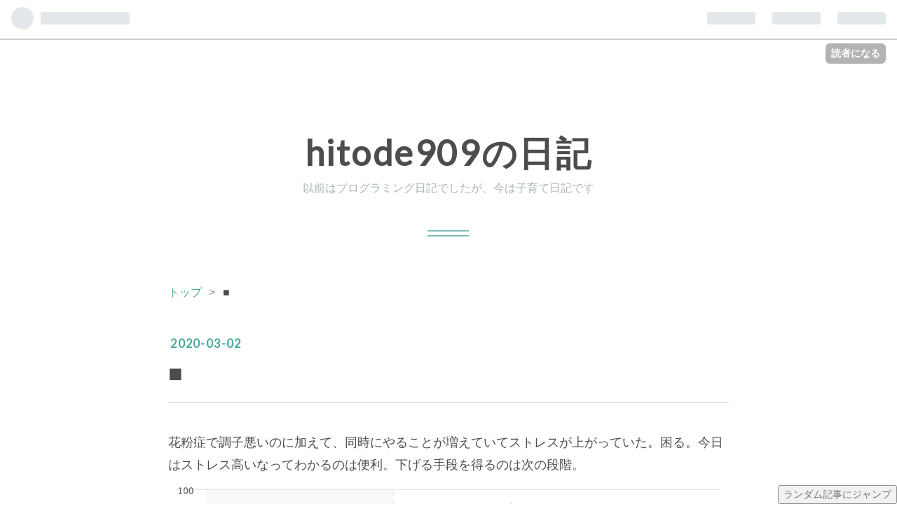

--- FILE ---
content_type: application/javascript; charset=utf-8
request_url: https://hitode909.github.io/hatenablog-unofficial-modules/speech.js
body_size: 599
content:
/*

* はてなブログに「音読する」ボタンを追加する

** 使い方

- 以下をコピーして デザイン編集 → カスタマイズ → フッタHTML に貼り付け

<script async defer src="https://hitode909.github.io/hatenablog-unofficial-modules/speech.js"></script>

** 注意
- Web Speech API非対応のブラウザでは音読できません

*/

function speak (e) {
  speechSynthesis.cancel();

  // Chromeで初回実行時にspeechSynthesis.pause()できない問題を解消するため、空文字で一度speechSynthesis.speak()しておく
  var empty_utter = new SpeechSynthesisUtterance('');
  speechSynthesis.speak(empty_utter);

  var utter = new SpeechSynthesisUtterance(this.body);
  speechSynthesis.speak(utter);
  e.currentTarget.textContent = '停止する';
  e.currentTarget.removeEventListener('click', this);
  e.currentTarget.addEventListener('click', pause);
}

function pause (e) {
  speechSynthesis.pause();
  e.currentTarget.textContent = '再開する';
  e.currentTarget.removeEventListener('click', pause);
  e.currentTarget.addEventListener('click', resume);
}

function resume (e) {
  speechSynthesis.resume();
  e.currentTarget.textContent = '停止する';
  e.currentTarget.removeEventListener('click', resume);
  e.currentTarget.addEventListener('click', pause);
}

(function () {
  if (!window.speechSynthesis) return;
  document.querySelectorAll('article.entry').forEach(function (article) {
    var button = document.createElement('button');
    button.type = 'button';
    button.className = 'btn';
    button.textContent = '音読する';
    button.style = 'float: right';
    article.querySelector('header').appendChild(button);
    var body = article.querySelector('.entry-content').textContent;
    button.addEventListener('click', { handleEvent: speak, body: body });
  });
})();


--- FILE ---
content_type: application/x-javascript
request_url: https://s3-ap-northeast-1.amazonaws.com/tokyo.push.dog/stable/btn-pushdog-v3.js
body_size: 2497
content:
(function() {
  var css;

  css = "html body ._btn-pushdog {\n  margin: 0; padding: 0; border: none; position: static; float: none; width: auto; height: auto;\n  line-height: 1; vertical-align: baseline; font-style: normal; font-weight:normal; font-size: medium;\n  text-indent: 0; text-align: left; text-decoration: none;\n  letter-spacing: normal; word-spacing: normal; white-space: normal;\n  color: #FFF; background: none;\n}\nhtml body ._btn-pushdog {\nposition: relative !important;\ndisplay: inline-block;\nfont-family: \"ヒラギノ角ゴ Pro W3\", Hiragino Kaku Gothic Pro, \"メイリオ\", Meiryo, Helvetica, Arial, sans-serif;\nfont-size: 10px;\nvertical-align: baseline;\ncursor: pointer;\nwidth: auto; }\nhtml body ._btn-pushdog img {\n  position: absolute;\n  width: 14px;\n  top: 3px; }\nhtml body ._btn-pushdog ._btn-pushdog__title {\n  padding-left: 17px; }\nhtml body ._btn-pushdog a {\n  background-color: #4C80F1;\n  border-radius: 2px;\n  color: #EEE !important;\n  font-weight: normal !important;\n  text-decoration: none;\n  display: inline-block;\n  padding: 4px 8px !important;\n  padding-bottom: 6px !important; }\n  ._btn-pushdog a:hover {\n    background-color: #3B68CA; }";

  document.addEventListener('DOMContentLoaded', function() {
    var elements, error, html, i, j, len, pushdogUrl, ref, results, style, text, url;
    try {
      style = document.createElement('style');
      style.type = 'text/css';
      style.appendChild(document.createTextNode(css));
      document.getElementsByTagName('head')[0].appendChild(style);
      if (!window.PD) {
        elements = document.querySelectorAll('._btn-pushdog');
        len = elements.length;
        results = [];
        for (i = j = 0, ref = len; 0 <= ref ? j <= ref : j >= ref; i = 0 <= ref ? ++j : --j) {
          url = elements[i].getAttribute('data-url');
          text = elements[i].getAttribute('data-text');
          pushdogUrl = "https://push.dog/subscribe?url=" + (encodeURIComponent(url));
          if (!text) {
            text = 'プッシュ購読する';
          }
          html = '<a href="' + pushdogUrl + '" target="_blank">' + '<img src="https://s3-ap-northeast-1.amazonaws.com/tokyo.push.dog/stable/nikukyu.png" />' + '<span class="_btn-pushdog__title">' + text + '</span></a>';
          results.push(elements[i].innerHTML = html);
        }
        return results;
      }
    } catch (error) {
      return console.log('pushdog button load error');
    }
  });

}).call(this);
